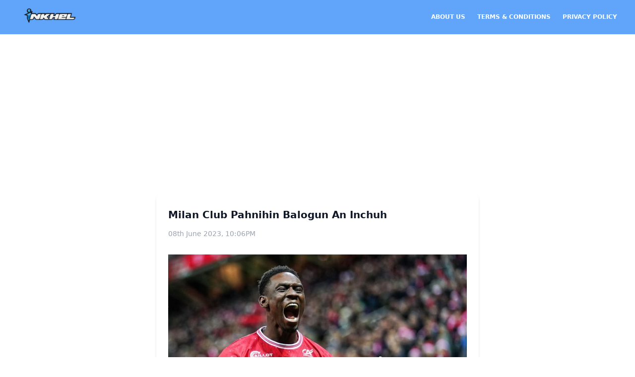

--- FILE ---
content_type: text/html; charset=UTF-8
request_url: https://www.inkhel.com/post/milan-club-pahnihin-balogun-an-inchuh
body_size: 3463
content:
<!DOCTYPE html>
<html lang="en">
    <head>
        <title>Inkhel</title>
        <meta name="csrf-token" content="zTMUeTsOZY3O5lUIiMzrOeD9RhN7DxABkdiRwum5">

        <meta charset="utf-8" />
        <meta name="viewport" content="width=device-width, initial-scale=1" />
        <meta name="theme-color" content="#000000" />
        <link rel="shortcut icon" href="/favicon.ico" />

        <!-- Styles -->
        <link rel="stylesheet" href="/css/app.css">

        <!-- Scripts -->
        <script src="/js/app.js" defer></script>

        <script data-ad-client="ca-pub-2343866392435128" async src="https://pagead2.googlesyndication.com/pagead/js/adsbygoogle.js"></script>
        <!-- Primary Meta Tags -->
        <meta name="title" content="Milan club pahnihin Balogun an inchuh">
        <meta name="description" content="Milan club pahnih Inter Milan leh AC Milan te chuan, Arsenal striker Florian Balogun lakluh an duh ve ve a, USA striker hi an inchuh dawn niin a lang.">

        <!-- Facebook AppLink -->
        <!-- <meta property="al:ios:url" content="inkhelapp://post/asdsadasdasd" /> -->
        <!-- <meta property="al:ios:app_store_id" content="12345" /> -->
        <!-- <meta property="al:ios:app_name" content="Inkhel" /> -->

        <!-- <meta property="al:android:url" content="inkhellink://post/asdsadasdasd" />
        <meta property="al:android:app_name" content="Inkhel" />
        <meta property="al:android:package" content="com.inkhel.app" /> -->

        <!-- Open Graph / Facebook -->
        <meta property="og:type" content="website">
        <meta property="og:url" content="https://www.inkhel.com/post/milan-club-pahnihin-balogun-an-inchuh">
        <meta property="og:title" content="Milan club pahnihin Balogun an inchuh">
        <meta property="og:description" content="Milan club pahnih Inter Milan leh AC Milan te chuan, Arsenal striker Florian Balogun lakluh an duh ve ve a, USA striker hi an inchuh dawn niin a lang.">
        <meta property="og:image" content="https://firebasestorage.googleapis.com/v0/b/inkhel-app.appspot.com/o/posts%2F1686171388520%2Fthumbs%2Fimage-1686171388520_600x600.jpg?alt=media&amp;token=9fc8767c-c369-430e-8f69-b4962004e13c">

        <!-- Twitter -->
        <meta property="twitter:card" content="summary_large_image">
        <meta property="twitter:url" content="https://www.inkhel.com/post/milan-club-pahnihin-balogun-an-inchuh">
        <meta property="twitter:title" content="Milan club pahnihin Balogun an inchuh">
        <meta property="twitter:description" content="Milan club pahnih Inter Milan leh AC Milan te chuan, Arsenal striker Florian Balogun lakluh an duh ve ve a, USA striker hi an inchuh dawn niin a lang.">
        <meta property="twitter:image" content="https://firebasestorage.googleapis.com/v0/b/inkhel-app.appspot.com/o/posts%2F1686171388520%2Fthumbs%2Fimage-1686171388520_600x600.jpg?alt=media&amp;token=9fc8767c-c369-430e-8f69-b4962004e13c">
    </head>
    <body class="text-gray-800 antialiased">
        <nav class="relative flex flex-wrap items-center justify-between px-2 py-3 navbar-expand-lg bg-blue-400 mb-3">
            <div class="container px-4 mx-auto flex flex-wrap items-center justify-between">
                <div class="w-full relative flex justify-between lg:w-auto  px-4 lg:static lg:block lg:justify-start">
                    <a class="text-sm font-bold leading-relaxed inline-block mr-4 whitespace-no-wrap uppercase text-white" href="/">
                        <img width="120px" src="/images/logo-full.png" alt="inkhel">
                    </a>
                    <button class="cursor-pointer text-xl leading-none px-3 py-1 border border-solid border-transparent rounded bg-transparent block lg:hidden outline-none focus:outline-none" type="button" onclick="toggleNavbar('collapse-navbar')">
                        <span class="block relative w-6 h-px rounded-sm bg-white"></span>
                        <span class="block relative w-6 h-px rounded-sm bg-white mt-1"></span>
                        <span class="block relative w-6 h-px rounded-sm bg-white mt-1"></span>
                    </button>
                </div>
                <div class="lg:flex flex-grow items-center hidden" id="collapse-navbar">
                    <ul class="flex flex-col lg:flex-row list-none lg:ml-auto">
                        <li class="nav-item">
                        <a class="px-3 py-2 flex items-center text-xs uppercase font-bold leading-snug text-white hover:opacity-75" href="/page/about-us">
                            About Us
                        </a>
                        </li>
                        <li class="nav-item">
                        <a class="px-3 py-2 flex items-center text-xs uppercase font-bold leading-snug text-white hover:opacity-75" href="/page/terms-conditions">
                        Terms &amp; Conditions
                        </a>
                        </li>
                        <li class="nav-item">
                        <a class="px-3 py-2 flex items-center text-xs uppercase font-bold leading-snug text-white hover:opacity-75" href="/page/privacy-policy">
                        Privacy Policy
                        </a>
                        </li>
                    </ul>
                </div>
            </div>
        </nav>
        <main class="pb-34">
            <div class="container mx-auto pt-4 pb-40">
        <script async src="https://pagead2.googlesyndication.com/pagead/js/adsbygoogle.js?client=ca-pub-2343866392435128"
            crossorigin="anonymous"></script>
        <!-- inkhel ads 1 -->
        <ins class="adsbygoogle"
            style="display:block"
            data-ad-client="ca-pub-2343866392435128"
            data-ad-slot="4297160748"
            data-ad-format="auto"
            data-full-width-responsive="true"></ins>
        <script>
            (adsbygoogle = window.adsbygoogle || []).push({});
        </script>

        <div class="min-h-screen flex flex-col items-center pt-0 sm:pt-0">
            <!-- <script async src="https://pagead2.googlesyndication.com/pagead/js/adsbygoogle.js"></script> -->
            <!-- Inkhel Website Single Post -->
            <!-- <ins class="adsbygoogle"
                style="display:inline-block;width:400px;height:200px"
                data-ad-client="ca-pub-6065625118136238"
                data-ad-slot="5226141835"></ins>
            <script>
                (adsbygoogle = window.adsbygoogle || []).push({});
            </script> -->

            <div class="w-full mt-4 p-6 bg-white shadow-md overflow-hidden sm:rounded-lg prose">
                <h3 class="text-lg mt-6 capitalize mb-0">Milan club pahnihin Balogun an inchuh</h3>
                <p class="text-sm text-gray-400">08th June 2023, 10:06PM</p>
                <img src="https://firebasestorage.googleapis.com/v0/b/inkhel-app.appspot.com/o/posts%2F1686171388520%2Fimage-1686171388520.jpg?alt=media&amp;token=02f3e020-d975-4f08-a0c3-11e6a88210ca" alt="">

                <!-- <script async src="https://pagead2.googlesyndication.com/pagead/js/adsbygoogle.js"></script> -->
                <!-- Inkhel Website Single Post -->
                <!-- <ins class="adsbygoogle"
                    style="display:inline-block;width:400px;height:200px"
                    data-ad-client="ca-pub-6065625118136238"
                    data-ad-slot="5226141835"></ins>
                <script>
                    (adsbygoogle = window.adsbygoogle || []).push({});
                </script> -->

                <div class="content-body">
                    <p>Milan club pahnih Inter Milan leh AC Milan te chuan, Arsenal striker Florian Balogun lakluh an duh ve ve a, USA striker hi an inchuh dawn niin a lang.</p>
<p>Tun season khan Balogun hi French club Reims-ah loan in a khel a, Ligue 1-ah goal 22 thunin a che tha hle a, mahse Arsenal-ah hian rinrawl ber a nih theih dawn loh avangin, input chhuak leh mai a duh nia tarlan a ni.</p>
<p>Inter Milan leh AC Milan bakah hian Italian club dang AS Roma pawhin kum 21 mi hi an duh niin <em>Daily Mail</em> chuan a tarlang a, season tharah Balogun hi Italy-ah khelh ngei a rinawm chho hle.</p>
<p><img src="https://assets.goal.com/v3/assets/bltcc7a7ffd2fbf71f5/blt62b191a69903614d/641abfbaea714e01663d4d63/Folarin_Balogun.jpg?auto=webp&amp;format=pjpg&amp;width=3840&amp;quality=60" alt="" width="650" height="366" /></p>
<p>Balogun hian inkhelh tam a duh a, mahse loan-a chhuah erawh a duh tawh lo niin chanchinbu mite chuan an ziak bawk a, Arsenal hian rinrawl bera hman an tum loh avangin a nghetin Balogun hi a inpu chhuak lovang tih a sawi theih loh.</p>
<p>Arsenal hian Gabriel Jesus an hmang ber a, back up atan Eddie Nketiah an nei bawk. Arsenal hian an squad thawm thatna tur sum an mamawh bawk nen, Balogun hi hralh mai an pawi ti lo maithei a, a phu tawka dawrtu an awm chuan a ngheta an chhuah tir an hnial a rinawm loh.</p>
<p>Balogun hi Arsenal academy chhuak a ni a, kum 2020 atang khan first team ah awmin, Middlesbrough leh Reims-ah te loan in a khel chhuak tawh a, tunah hian kum hnih daih contract Arsenal-ah a la nei a ni.</p>
                </div>

                <!-- <div class="text-center">
                    <button onclick="openLink('https://app.inkhel.com/post/5ostHtXn3ZcxkiYN9')" class="bg-gray-900 text-white active:bg-pink-600 font-bold uppercase text-xs px-4 py-2 rounded shadow hover:shadow-md outline-none focus:outline-none mr-1 mb-1" type="button" style="transition: all .15s ease">
                        Read Content
                    </button>
                </div> -->
            </div>
        </div>
    </div>

    <script>
        function openLink(url) {
            let os = checkOS()
            if(os == 'mac') {
                window.location.href = 'https://apps.apple.com/us/app/inkhel/id1530689337'
            } else if(os == 'win') {
                window.location.href = 'https://play.google.com/store/apps/details?id=com.inkhel.app'
            } else {
                window.location.href = url
            }
        }

        function isFB() {
            var ua = navigator.userAgent || navigator.vendor || window.opera;
            return (ua.indexOf("FBAN") > -1) || (ua.indexOf("FBAV") > -1);
        }

        function checkOS() {
            var userAgent = navigator.userAgent || navigator.vendor || window.opera;

            if (/windows phone/i.test(userAgent)) {
                return "windows_phone";
            }

            if (/android/i.test(userAgent)) {
                return "android";
            }

            if (/iPad|iPhone|iPod/.test(userAgent) && !window.MSStream) {
                return "ios";
            }

            var isMac = navigator.platform.toUpperCase().indexOf('MAC')>=0;

            return isMac ? "mac" : "win";
        }



        // setTimeout(function(){
        //     if(checkOS() == 'android') {
        //         window.location.href = 'https://play.google.com/store/apps/details?id=com.inkhel.app'
        //     }
        //     else if(checkOS() == 'ios') {
        //         window.location.href = 'https://apps.apple.com/us/app/inkhel/id1530689337'
        //     }
        // }, 200)


        // if( ( checkOS() == 'android' || checkOS() == 'ios') && isFB() ) {
        //     window.location = "intent:https://app.inkhel.com/post/5ostHtXn3ZcxkiYN9#Intent;end"
        // }


    </script>
        </main>

        <!--Footer-->
        <div class="pb-20 relative block bg-blue-400">
            <div class="bottom-auto top-0 left-0 right-0 w-full absolute pointer-events-none overflow-hidden -mt-20" style="height: 80px; transform: translateZ(0px);">
                <svg class="absolute bottom-0 overflow-hidden" xmlns="http://www.w3.org/2000/svg" preserveAspectRatio="none" version="1.1" viewBox="0 0 2560 100" x="0" y="0">
                    <polygon class="text-blue-400 fill-current" points="2560 0 2560 100 0 100"></polygon>
                </svg>
            </div>

            <div class="container mx-auto pt-16 pb-6 text-sm text-center md:text-left fade-in">
                <div class="flex flex-wrap text-center justify-center">
                    <div class="w-full lg:w-6/12 px-4">
                        <h5 class="font-semibold text-white">Copyright &copy; inkhel.com 2026. All rights reserved.</h5>
                    </div>
                </div>
            </div>
        </div>
        <script>
        function toggleNavbar(collapseID){
            document.getElementById(collapseID).classList.toggle("hidden");
            document.getElementById(collapseID).classList.toggle("flex");
        }
        </script>
    </body>
</html>
 


--- FILE ---
content_type: text/html; charset=utf-8
request_url: https://www.google.com/recaptcha/api2/aframe
body_size: 266
content:
<!DOCTYPE HTML><html><head><meta http-equiv="content-type" content="text/html; charset=UTF-8"></head><body><script nonce="aFXetjdDa_83e9j8UVoycQ">/** Anti-fraud and anti-abuse applications only. See google.com/recaptcha */ try{var clients={'sodar':'https://pagead2.googlesyndication.com/pagead/sodar?'};window.addEventListener("message",function(a){try{if(a.source===window.parent){var b=JSON.parse(a.data);var c=clients[b['id']];if(c){var d=document.createElement('img');d.src=c+b['params']+'&rc='+(localStorage.getItem("rc::a")?sessionStorage.getItem("rc::b"):"");window.document.body.appendChild(d);sessionStorage.setItem("rc::e",parseInt(sessionStorage.getItem("rc::e")||0)+1);localStorage.setItem("rc::h",'1768751322190');}}}catch(b){}});window.parent.postMessage("_grecaptcha_ready", "*");}catch(b){}</script></body></html>